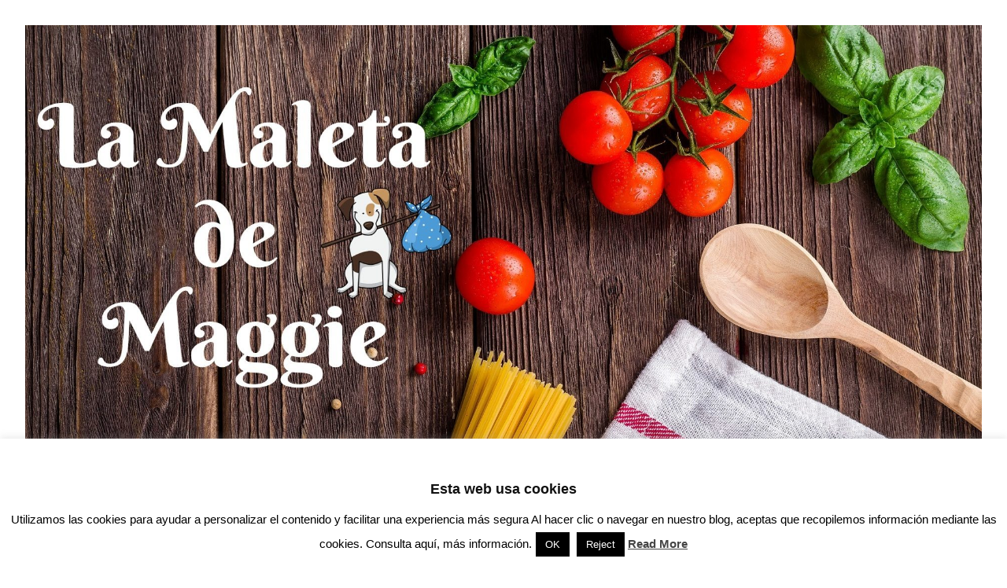

--- FILE ---
content_type: text/html; charset=UTF-8
request_url: https://www.lamaletademaggie.com/guisos/arroz-con-salchichas-y-verduras/
body_size: 18379
content:
<!DOCTYPE html>
<html lang="es">
<head>
	<meta charset="UTF-8">
	<meta name="viewport" content="width=device-width, initial-scale=1">
	<link rel="profile" href="http://gmpg.org/xfn/11">
	<style>
#wpadminbar #wp-admin-bar-wccp_free_top_button .ab-icon:before {
	content: "\f160";
	color: #02CA02;
	top: 3px;
}
#wpadminbar #wp-admin-bar-wccp_free_top_button .ab-icon {
	transform: rotate(45deg);
}
</style>
<meta name='robots' content='index, follow, max-image-preview:large, max-snippet:-1, max-video-preview:-1' />

	<!-- This site is optimized with the Yoast SEO plugin v23.4 - https://yoast.com/wordpress/plugins/seo/ -->
	<title>Arroz con salchichas y verduras 🤤 Recetas de guisos fáciles</title>
	<meta name="description" content="Recetas de guisos fáciles | Guisos saludables y fáciles | Guiso de arroz con salchichas y verduras | cocina La Maleta de Maggie" />
	<link rel="canonical" href="https://www.lamaletademaggie.com/guisos/arroz-con-salchichas-y-verduras/" />
	<meta property="og:locale" content="es_ES" />
	<meta property="og:type" content="article" />
	<meta property="og:title" content="Arroz con salchichas y verduras 🤤 Recetas de guisos fáciles" />
	<meta property="og:description" content="Recetas de guisos fáciles | Guisos saludables y fáciles | Guiso de arroz con salchichas y verduras | cocina La Maleta de Maggie" />
	<meta property="og:url" content="https://www.lamaletademaggie.com/guisos/arroz-con-salchichas-y-verduras/" />
	<meta property="og:site_name" content="La Maleta de Maggie" />
	<meta property="article:published_time" content="2020-11-20T20:03:21+00:00" />
	<meta property="article:modified_time" content="2020-11-22T20:11:12+00:00" />
	<meta property="og:image" content="https://www.lamaletademaggie.com/wp-content/uploads/2020/11/Guiso-con-salchichas-frescas.jpg" />
	<meta property="og:image:width" content="1599" />
	<meta property="og:image:height" content="899" />
	<meta property="og:image:type" content="image/jpeg" />
	<meta name="author" content="Maggie" />
	<meta name="twitter:card" content="summary_large_image" />
	<meta name="twitter:creator" content="@lamaletademaggi" />
	<meta name="twitter:site" content="@lamaletademaggi" />
	<meta name="twitter:label1" content="Escrito por" />
	<meta name="twitter:data1" content="Maggie" />
	<meta name="twitter:label2" content="Tiempo de lectura" />
	<meta name="twitter:data2" content="2 minutos" />
	<script type="application/ld+json" class="yoast-schema-graph">{"@context":"https://schema.org","@graph":[{"@type":"Article","@id":"https://www.lamaletademaggie.com/guisos/arroz-con-salchichas-y-verduras/#article","isPartOf":{"@id":"https://www.lamaletademaggie.com/guisos/arroz-con-salchichas-y-verduras/"},"author":{"name":"Maggie","@id":"https://www.lamaletademaggie.com/#/schema/person/7be399e7747da45cac99b21b0721ee52"},"headline":"Arroz con salchichas y verduras","datePublished":"2020-11-20T20:03:21+00:00","dateModified":"2020-11-22T20:11:12+00:00","mainEntityOfPage":{"@id":"https://www.lamaletademaggie.com/guisos/arroz-con-salchichas-y-verduras/"},"wordCount":332,"publisher":{"@id":"https://www.lamaletademaggie.com/#/schema/person/7be399e7747da45cac99b21b0721ee52"},"image":{"@id":"https://www.lamaletademaggie.com/guisos/arroz-con-salchichas-y-verduras/#primaryimage"},"thumbnailUrl":"https://www.lamaletademaggie.com/wp-content/uploads/2020/11/Guiso-con-salchichas-frescas.jpg","keywords":["Arroz con salchichas y verduras"],"articleSection":["Guisos"],"inLanguage":"es"},{"@type":"WebPage","@id":"https://www.lamaletademaggie.com/guisos/arroz-con-salchichas-y-verduras/","url":"https://www.lamaletademaggie.com/guisos/arroz-con-salchichas-y-verduras/","name":"Arroz con salchichas y verduras 🤤 Recetas de guisos fáciles","isPartOf":{"@id":"https://www.lamaletademaggie.com/#website"},"primaryImageOfPage":{"@id":"https://www.lamaletademaggie.com/guisos/arroz-con-salchichas-y-verduras/#primaryimage"},"image":{"@id":"https://www.lamaletademaggie.com/guisos/arroz-con-salchichas-y-verduras/#primaryimage"},"thumbnailUrl":"https://www.lamaletademaggie.com/wp-content/uploads/2020/11/Guiso-con-salchichas-frescas.jpg","datePublished":"2020-11-20T20:03:21+00:00","dateModified":"2020-11-22T20:11:12+00:00","description":"Recetas de guisos fáciles | Guisos saludables y fáciles | Guiso de arroz con salchichas y verduras | cocina La Maleta de Maggie","breadcrumb":{"@id":"https://www.lamaletademaggie.com/guisos/arroz-con-salchichas-y-verduras/#breadcrumb"},"inLanguage":"es","potentialAction":[{"@type":"ReadAction","target":["https://www.lamaletademaggie.com/guisos/arroz-con-salchichas-y-verduras/"]}]},{"@type":"ImageObject","inLanguage":"es","@id":"https://www.lamaletademaggie.com/guisos/arroz-con-salchichas-y-verduras/#primaryimage","url":"https://www.lamaletademaggie.com/wp-content/uploads/2020/11/Guiso-con-salchichas-frescas.jpg","contentUrl":"https://www.lamaletademaggie.com/wp-content/uploads/2020/11/Guiso-con-salchichas-frescas.jpg","width":1599,"height":899,"caption":"Arroz con salchichas y verduras"},{"@type":"BreadcrumbList","@id":"https://www.lamaletademaggie.com/guisos/arroz-con-salchichas-y-verduras/#breadcrumb","itemListElement":[{"@type":"ListItem","position":1,"name":"Portada","item":"https://www.lamaletademaggie.com/"},{"@type":"ListItem","position":2,"name":"Arroz con salchichas y verduras"}]},{"@type":"WebSite","@id":"https://www.lamaletademaggie.com/#website","url":"https://www.lamaletademaggie.com/","name":"La Maleta de Maggie","description":"2022 ©La Maleta de Maggie | Recetas de cocina y estilo de vida saludable.","publisher":{"@id":"https://www.lamaletademaggie.com/#/schema/person/7be399e7747da45cac99b21b0721ee52"},"potentialAction":[{"@type":"SearchAction","target":{"@type":"EntryPoint","urlTemplate":"https://www.lamaletademaggie.com/?s={search_term_string}"},"query-input":{"@type":"PropertyValueSpecification","valueRequired":true,"valueName":"search_term_string"}}],"inLanguage":"es"},{"@type":["Person","Organization"],"@id":"https://www.lamaletademaggie.com/#/schema/person/7be399e7747da45cac99b21b0721ee52","name":"Maggie","image":{"@type":"ImageObject","inLanguage":"es","@id":"https://www.lamaletademaggie.com/#/schema/person/image/","url":"https://www.lamaletademaggie.com/wp-content/uploads/2017/09/cropped-pet_passport-1.png","contentUrl":"https://www.lamaletademaggie.com/wp-content/uploads/2017/09/cropped-pet_passport-1.png","width":512,"height":512,"caption":"Maggie"},"logo":{"@id":"https://www.lamaletademaggie.com/#/schema/person/image/"},"description":"¡Hola a todos! ¡Bienvenidos a mi blog! Soy Rosa, diplomada en ciencias de la salud. Me encanta viajar, conocer lugares nuevos y fotografiarlos, para buscar los rincones más espectaculares. Aficionada al deporte y al estilo de vida saludable. No te pierdas ninguno de mis posts, disfrutemos juntos de los mejores consejos de estilo de vida saludable y conozcamos lugares impresionantes.","sameAs":["https://www.lamaletademaggie.com","https://x.com/lamaletademaggi"]}]}</script>
	<!-- / Yoast SEO plugin. -->


<link rel='dns-prefetch' href='//ws.sharethis.com' />
<link rel="alternate" type="application/rss+xml" title="La Maleta de Maggie &raquo; Feed" href="https://www.lamaletademaggie.com/feed/" />
<link rel="alternate" type="application/rss+xml" title="La Maleta de Maggie &raquo; Feed de los comentarios" href="https://www.lamaletademaggie.com/comments/feed/" />
<link rel='stylesheet' id='wp-block-library-css' href='https://www.lamaletademaggie.com/wp-includes/css/dist/block-library/style.min.css?ver=6.4.7' type='text/css' media='all' />
<style id='classic-theme-styles-inline-css' type='text/css'>
/*! This file is auto-generated */
.wp-block-button__link{color:#fff;background-color:#32373c;border-radius:9999px;box-shadow:none;text-decoration:none;padding:calc(.667em + 2px) calc(1.333em + 2px);font-size:1.125em}.wp-block-file__button{background:#32373c;color:#fff;text-decoration:none}
</style>
<style id='global-styles-inline-css' type='text/css'>
body{--wp--preset--color--black: #000000;--wp--preset--color--cyan-bluish-gray: #abb8c3;--wp--preset--color--white: #ffffff;--wp--preset--color--pale-pink: #f78da7;--wp--preset--color--vivid-red: #cf2e2e;--wp--preset--color--luminous-vivid-orange: #ff6900;--wp--preset--color--luminous-vivid-amber: #fcb900;--wp--preset--color--light-green-cyan: #7bdcb5;--wp--preset--color--vivid-green-cyan: #00d084;--wp--preset--color--pale-cyan-blue: #8ed1fc;--wp--preset--color--vivid-cyan-blue: #0693e3;--wp--preset--color--vivid-purple: #9b51e0;--wp--preset--gradient--vivid-cyan-blue-to-vivid-purple: linear-gradient(135deg,rgba(6,147,227,1) 0%,rgb(155,81,224) 100%);--wp--preset--gradient--light-green-cyan-to-vivid-green-cyan: linear-gradient(135deg,rgb(122,220,180) 0%,rgb(0,208,130) 100%);--wp--preset--gradient--luminous-vivid-amber-to-luminous-vivid-orange: linear-gradient(135deg,rgba(252,185,0,1) 0%,rgba(255,105,0,1) 100%);--wp--preset--gradient--luminous-vivid-orange-to-vivid-red: linear-gradient(135deg,rgba(255,105,0,1) 0%,rgb(207,46,46) 100%);--wp--preset--gradient--very-light-gray-to-cyan-bluish-gray: linear-gradient(135deg,rgb(238,238,238) 0%,rgb(169,184,195) 100%);--wp--preset--gradient--cool-to-warm-spectrum: linear-gradient(135deg,rgb(74,234,220) 0%,rgb(151,120,209) 20%,rgb(207,42,186) 40%,rgb(238,44,130) 60%,rgb(251,105,98) 80%,rgb(254,248,76) 100%);--wp--preset--gradient--blush-light-purple: linear-gradient(135deg,rgb(255,206,236) 0%,rgb(152,150,240) 100%);--wp--preset--gradient--blush-bordeaux: linear-gradient(135deg,rgb(254,205,165) 0%,rgb(254,45,45) 50%,rgb(107,0,62) 100%);--wp--preset--gradient--luminous-dusk: linear-gradient(135deg,rgb(255,203,112) 0%,rgb(199,81,192) 50%,rgb(65,88,208) 100%);--wp--preset--gradient--pale-ocean: linear-gradient(135deg,rgb(255,245,203) 0%,rgb(182,227,212) 50%,rgb(51,167,181) 100%);--wp--preset--gradient--electric-grass: linear-gradient(135deg,rgb(202,248,128) 0%,rgb(113,206,126) 100%);--wp--preset--gradient--midnight: linear-gradient(135deg,rgb(2,3,129) 0%,rgb(40,116,252) 100%);--wp--preset--font-size--small: 13px;--wp--preset--font-size--medium: 20px;--wp--preset--font-size--large: 36px;--wp--preset--font-size--x-large: 42px;--wp--preset--spacing--20: 0.44rem;--wp--preset--spacing--30: 0.67rem;--wp--preset--spacing--40: 1rem;--wp--preset--spacing--50: 1.5rem;--wp--preset--spacing--60: 2.25rem;--wp--preset--spacing--70: 3.38rem;--wp--preset--spacing--80: 5.06rem;--wp--preset--shadow--natural: 6px 6px 9px rgba(0, 0, 0, 0.2);--wp--preset--shadow--deep: 12px 12px 50px rgba(0, 0, 0, 0.4);--wp--preset--shadow--sharp: 6px 6px 0px rgba(0, 0, 0, 0.2);--wp--preset--shadow--outlined: 6px 6px 0px -3px rgba(255, 255, 255, 1), 6px 6px rgba(0, 0, 0, 1);--wp--preset--shadow--crisp: 6px 6px 0px rgba(0, 0, 0, 1);}:where(.is-layout-flex){gap: 0.5em;}:where(.is-layout-grid){gap: 0.5em;}body .is-layout-flow > .alignleft{float: left;margin-inline-start: 0;margin-inline-end: 2em;}body .is-layout-flow > .alignright{float: right;margin-inline-start: 2em;margin-inline-end: 0;}body .is-layout-flow > .aligncenter{margin-left: auto !important;margin-right: auto !important;}body .is-layout-constrained > .alignleft{float: left;margin-inline-start: 0;margin-inline-end: 2em;}body .is-layout-constrained > .alignright{float: right;margin-inline-start: 2em;margin-inline-end: 0;}body .is-layout-constrained > .aligncenter{margin-left: auto !important;margin-right: auto !important;}body .is-layout-constrained > :where(:not(.alignleft):not(.alignright):not(.alignfull)){max-width: var(--wp--style--global--content-size);margin-left: auto !important;margin-right: auto !important;}body .is-layout-constrained > .alignwide{max-width: var(--wp--style--global--wide-size);}body .is-layout-flex{display: flex;}body .is-layout-flex{flex-wrap: wrap;align-items: center;}body .is-layout-flex > *{margin: 0;}body .is-layout-grid{display: grid;}body .is-layout-grid > *{margin: 0;}:where(.wp-block-columns.is-layout-flex){gap: 2em;}:where(.wp-block-columns.is-layout-grid){gap: 2em;}:where(.wp-block-post-template.is-layout-flex){gap: 1.25em;}:where(.wp-block-post-template.is-layout-grid){gap: 1.25em;}.has-black-color{color: var(--wp--preset--color--black) !important;}.has-cyan-bluish-gray-color{color: var(--wp--preset--color--cyan-bluish-gray) !important;}.has-white-color{color: var(--wp--preset--color--white) !important;}.has-pale-pink-color{color: var(--wp--preset--color--pale-pink) !important;}.has-vivid-red-color{color: var(--wp--preset--color--vivid-red) !important;}.has-luminous-vivid-orange-color{color: var(--wp--preset--color--luminous-vivid-orange) !important;}.has-luminous-vivid-amber-color{color: var(--wp--preset--color--luminous-vivid-amber) !important;}.has-light-green-cyan-color{color: var(--wp--preset--color--light-green-cyan) !important;}.has-vivid-green-cyan-color{color: var(--wp--preset--color--vivid-green-cyan) !important;}.has-pale-cyan-blue-color{color: var(--wp--preset--color--pale-cyan-blue) !important;}.has-vivid-cyan-blue-color{color: var(--wp--preset--color--vivid-cyan-blue) !important;}.has-vivid-purple-color{color: var(--wp--preset--color--vivid-purple) !important;}.has-black-background-color{background-color: var(--wp--preset--color--black) !important;}.has-cyan-bluish-gray-background-color{background-color: var(--wp--preset--color--cyan-bluish-gray) !important;}.has-white-background-color{background-color: var(--wp--preset--color--white) !important;}.has-pale-pink-background-color{background-color: var(--wp--preset--color--pale-pink) !important;}.has-vivid-red-background-color{background-color: var(--wp--preset--color--vivid-red) !important;}.has-luminous-vivid-orange-background-color{background-color: var(--wp--preset--color--luminous-vivid-orange) !important;}.has-luminous-vivid-amber-background-color{background-color: var(--wp--preset--color--luminous-vivid-amber) !important;}.has-light-green-cyan-background-color{background-color: var(--wp--preset--color--light-green-cyan) !important;}.has-vivid-green-cyan-background-color{background-color: var(--wp--preset--color--vivid-green-cyan) !important;}.has-pale-cyan-blue-background-color{background-color: var(--wp--preset--color--pale-cyan-blue) !important;}.has-vivid-cyan-blue-background-color{background-color: var(--wp--preset--color--vivid-cyan-blue) !important;}.has-vivid-purple-background-color{background-color: var(--wp--preset--color--vivid-purple) !important;}.has-black-border-color{border-color: var(--wp--preset--color--black) !important;}.has-cyan-bluish-gray-border-color{border-color: var(--wp--preset--color--cyan-bluish-gray) !important;}.has-white-border-color{border-color: var(--wp--preset--color--white) !important;}.has-pale-pink-border-color{border-color: var(--wp--preset--color--pale-pink) !important;}.has-vivid-red-border-color{border-color: var(--wp--preset--color--vivid-red) !important;}.has-luminous-vivid-orange-border-color{border-color: var(--wp--preset--color--luminous-vivid-orange) !important;}.has-luminous-vivid-amber-border-color{border-color: var(--wp--preset--color--luminous-vivid-amber) !important;}.has-light-green-cyan-border-color{border-color: var(--wp--preset--color--light-green-cyan) !important;}.has-vivid-green-cyan-border-color{border-color: var(--wp--preset--color--vivid-green-cyan) !important;}.has-pale-cyan-blue-border-color{border-color: var(--wp--preset--color--pale-cyan-blue) !important;}.has-vivid-cyan-blue-border-color{border-color: var(--wp--preset--color--vivid-cyan-blue) !important;}.has-vivid-purple-border-color{border-color: var(--wp--preset--color--vivid-purple) !important;}.has-vivid-cyan-blue-to-vivid-purple-gradient-background{background: var(--wp--preset--gradient--vivid-cyan-blue-to-vivid-purple) !important;}.has-light-green-cyan-to-vivid-green-cyan-gradient-background{background: var(--wp--preset--gradient--light-green-cyan-to-vivid-green-cyan) !important;}.has-luminous-vivid-amber-to-luminous-vivid-orange-gradient-background{background: var(--wp--preset--gradient--luminous-vivid-amber-to-luminous-vivid-orange) !important;}.has-luminous-vivid-orange-to-vivid-red-gradient-background{background: var(--wp--preset--gradient--luminous-vivid-orange-to-vivid-red) !important;}.has-very-light-gray-to-cyan-bluish-gray-gradient-background{background: var(--wp--preset--gradient--very-light-gray-to-cyan-bluish-gray) !important;}.has-cool-to-warm-spectrum-gradient-background{background: var(--wp--preset--gradient--cool-to-warm-spectrum) !important;}.has-blush-light-purple-gradient-background{background: var(--wp--preset--gradient--blush-light-purple) !important;}.has-blush-bordeaux-gradient-background{background: var(--wp--preset--gradient--blush-bordeaux) !important;}.has-luminous-dusk-gradient-background{background: var(--wp--preset--gradient--luminous-dusk) !important;}.has-pale-ocean-gradient-background{background: var(--wp--preset--gradient--pale-ocean) !important;}.has-electric-grass-gradient-background{background: var(--wp--preset--gradient--electric-grass) !important;}.has-midnight-gradient-background{background: var(--wp--preset--gradient--midnight) !important;}.has-small-font-size{font-size: var(--wp--preset--font-size--small) !important;}.has-medium-font-size{font-size: var(--wp--preset--font-size--medium) !important;}.has-large-font-size{font-size: var(--wp--preset--font-size--large) !important;}.has-x-large-font-size{font-size: var(--wp--preset--font-size--x-large) !important;}
.wp-block-navigation a:where(:not(.wp-element-button)){color: inherit;}
:where(.wp-block-post-template.is-layout-flex){gap: 1.25em;}:where(.wp-block-post-template.is-layout-grid){gap: 1.25em;}
:where(.wp-block-columns.is-layout-flex){gap: 2em;}:where(.wp-block-columns.is-layout-grid){gap: 2em;}
.wp-block-pullquote{font-size: 1.5em;line-height: 1.6;}
</style>
<link rel='stylesheet' id='cookie-law-info-css' href='https://www.lamaletademaggie.com/wp-content/plugins/cookie-law-info/legacy/public/css/cookie-law-info-public.css?ver=3.3.8' type='text/css' media='all' />
<link rel='stylesheet' id='cookie-law-info-gdpr-css' href='https://www.lamaletademaggie.com/wp-content/plugins/cookie-law-info/legacy/public/css/cookie-law-info-gdpr.css?ver=3.3.8' type='text/css' media='all' />
<link rel='stylesheet' id='toc-screen-css' href='https://www.lamaletademaggie.com/wp-content/plugins/table-of-contents-plus/screen.min.css?ver=2411.1' type='text/css' media='all' />
<link rel='stylesheet' id='wp-show-posts-css' href='https://www.lamaletademaggie.com/wp-content/plugins/wp-show-posts/css/wp-show-posts-min.css?ver=1.1.6' type='text/css' media='all' />
<link rel='stylesheet' id='orbital-style-css' href='https://www.lamaletademaggie.com/wp-content/themes/orbital/assets/css/main.css?ver=6.4.7' type='text/css' media='all' />
<style id='orbital-style-inline-css' type='text/css'>

                .primary-menu li.menu-item-has-children:focus > ul, .primary-menu li.menu-item-has-children.focus > ul {
                    right: 0;
                    opacity: 1;
                    transform: translateY(0);
                    transition: opacity 0.15s linear, transform 0.15s linear;
                }
               
            
</style>
<link rel='stylesheet' id='rating_style-css' href='https://www.lamaletademaggie.com/wp-content/plugins/all-in-one-schemaorg-rich-snippets/css/jquery.rating.css?ver=1.0' type='text/css' media='all' />
<link rel='stylesheet' id='bsf_style-css' href='https://www.lamaletademaggie.com/wp-content/plugins/all-in-one-schemaorg-rich-snippets/css/style.css?ver=1.0' type='text/css' media='all' />
<link rel='stylesheet' id='wpgdprc-front-css-css' href='https://www.lamaletademaggie.com/wp-content/plugins/wp-gdpr-compliance/Assets/css/front.css?ver=1706520940' type='text/css' media='all' />
<style id='wpgdprc-front-css-inline-css' type='text/css'>
:root{--wp-gdpr--bar--background-color: #000000;--wp-gdpr--bar--color: #ffffff;--wp-gdpr--button--background-color: #000000;--wp-gdpr--button--background-color--darken: #000000;--wp-gdpr--button--color: #ffffff;}
</style>
<script type="text/javascript" src="https://www.lamaletademaggie.com/wp-includes/js/tinymce/tinymce.min.js?ver=49110-20201110" id="wp-tinymce-root-js"></script>
<script type="text/javascript" src="https://www.lamaletademaggie.com/wp-includes/js/tinymce/plugins/compat3x/plugin.min.js?ver=49110-20201110" id="wp-tinymce-js"></script>
<script type="text/javascript" src="https://www.lamaletademaggie.com/wp-includes/js/jquery/jquery.min.js?ver=3.7.1" id="jquery-core-js"></script>
<script type="text/javascript" src="https://www.lamaletademaggie.com/wp-includes/js/jquery/jquery-migrate.min.js?ver=3.4.1" id="jquery-migrate-js"></script>
<script type="text/javascript" id="cookie-law-info-js-extra">
/* <![CDATA[ */
var Cli_Data = {"nn_cookie_ids":[],"cookielist":[],"non_necessary_cookies":[],"ccpaEnabled":"","ccpaRegionBased":"","ccpaBarEnabled":"","strictlyEnabled":["necessary","obligatoire"],"ccpaType":"gdpr","js_blocking":"","custom_integration":"","triggerDomRefresh":"","secure_cookies":""};
var cli_cookiebar_settings = {"animate_speed_hide":"500","animate_speed_show":"500","background":"#fff","border":"#444","border_on":"","button_1_button_colour":"#000","button_1_button_hover":"#000000","button_1_link_colour":"#fff","button_1_as_button":"1","button_1_new_win":"","button_2_button_colour":"#333","button_2_button_hover":"#292929","button_2_link_colour":"#444","button_2_as_button":"","button_2_hidebar":"1","button_3_button_colour":"#000","button_3_button_hover":"#000000","button_3_link_colour":"#fff","button_3_as_button":"1","button_3_new_win":"1","button_4_button_colour":"#000","button_4_button_hover":"#000000","button_4_link_colour":"#fff","button_4_as_button":"1","button_7_button_colour":"#61a229","button_7_button_hover":"#4e8221","button_7_link_colour":"#fff","button_7_as_button":"1","button_7_new_win":"","font_family":"inherit","header_fix":"","notify_animate_hide":"1","notify_animate_show":"","notify_div_id":"#cookie-law-info-bar","notify_position_horizontal":"right","notify_position_vertical":"bottom","scroll_close":"","scroll_close_reload":"","accept_close_reload":"","reject_close_reload":"","showagain_tab":"1","showagain_background":"#fff","showagain_border":"#000","showagain_div_id":"#cookie-law-info-again","showagain_x_position":"100px","text":"#000","show_once_yn":"","show_once":"10000","logging_on":"","as_popup":"","popup_overlay":"1","bar_heading_text":"Esta web usa cookies","cookie_bar_as":"banner","popup_showagain_position":"bottom-right","widget_position":"left"};
var log_object = {"ajax_url":"https:\/\/www.lamaletademaggie.com\/wp-admin\/admin-ajax.php"};
/* ]]> */
</script>
<script type="text/javascript" src="https://www.lamaletademaggie.com/wp-content/plugins/cookie-law-info/legacy/public/js/cookie-law-info-public.js?ver=3.3.8" id="cookie-law-info-js"></script>
<script type="text/javascript" src="https://www.lamaletademaggie.com/wp-content/plugins/all-in-one-schemaorg-rich-snippets/js/jquery.rating.min.js" id="jquery_rating-js"></script>
<script id='st_insights_js' type="text/javascript" src="https://ws.sharethis.com/button/st_insights.js?publisher=eba0f3ba-f9ab-408c-bc68-c28af5afe749&amp;product=feather&amp;ver=1763405653" id="feather-sharethis-js"></script>
<script type="text/javascript" id="wpgdprc-front-js-js-extra">
/* <![CDATA[ */
var wpgdprcFront = {"ajaxUrl":"https:\/\/www.lamaletademaggie.com\/wp-admin\/admin-ajax.php","ajaxNonce":"980ad098f2","ajaxArg":"security","pluginPrefix":"wpgdprc","blogId":"1","isMultiSite":"","locale":"es_ES","showSignUpModal":"","showFormModal":"","cookieName":"wpgdprc-consent","consentVersion":"","path":"\/","prefix":"wpgdprc"};
/* ]]> */
</script>
<script type="text/javascript" src="https://www.lamaletademaggie.com/wp-content/plugins/wp-gdpr-compliance/Assets/js/front.min.js?ver=1706520940" id="wpgdprc-front-js-js"></script>
<link rel="EditURI" type="application/rsd+xml" title="RSD" href="https://www.lamaletademaggie.com/xmlrpc.php?rsd" />
<link rel='shortlink' href='https://www.lamaletademaggie.com/?p=9940' />
<script type="text/javascript">var ajaxurl = "https://www.lamaletademaggie.com/wp-admin/admin-ajax.php";</script><script id="wpcp_disable_selection" type="text/javascript">
var image_save_msg='You are not allowed to save images!';
	var no_menu_msg='Context Menu disabled!';
	var smessage = "";

function disableEnterKey(e)
{
	var elemtype = e.target.tagName;
	
	elemtype = elemtype.toUpperCase();
	
	if (elemtype == "TEXT" || elemtype == "TEXTAREA" || elemtype == "INPUT" || elemtype == "PASSWORD" || elemtype == "SELECT" || elemtype == "OPTION" || elemtype == "EMBED")
	{
		elemtype = 'TEXT';
	}
	
	if (e.ctrlKey){
     var key;
     if(window.event)
          key = window.event.keyCode;     //IE
     else
          key = e.which;     //firefox (97)
    //if (key != 17) alert(key);
     if (elemtype!= 'TEXT' && (key == 97 || key == 65 || key == 67 || key == 99 || key == 88 || key == 120 || key == 26 || key == 85  || key == 86 || key == 83 || key == 43 || key == 73))
     {
		if(wccp_free_iscontenteditable(e)) return true;
		show_wpcp_message('You are not allowed to copy content or view source');
		return false;
     }else
     	return true;
     }
}


/*For contenteditable tags*/
function wccp_free_iscontenteditable(e)
{
	var e = e || window.event; // also there is no e.target property in IE. instead IE uses window.event.srcElement
  	
	var target = e.target || e.srcElement;

	var elemtype = e.target.nodeName;
	
	elemtype = elemtype.toUpperCase();
	
	var iscontenteditable = "false";
		
	if(typeof target.getAttribute!="undefined" ) iscontenteditable = target.getAttribute("contenteditable"); // Return true or false as string
	
	var iscontenteditable2 = false;
	
	if(typeof target.isContentEditable!="undefined" ) iscontenteditable2 = target.isContentEditable; // Return true or false as boolean

	if(target.parentElement.isContentEditable) iscontenteditable2 = true;
	
	if (iscontenteditable == "true" || iscontenteditable2 == true)
	{
		if(typeof target.style!="undefined" ) target.style.cursor = "text";
		
		return true;
	}
}

////////////////////////////////////
function disable_copy(e)
{	
	var e = e || window.event; // also there is no e.target property in IE. instead IE uses window.event.srcElement
	
	var elemtype = e.target.tagName;
	
	elemtype = elemtype.toUpperCase();
	
	if (elemtype == "TEXT" || elemtype == "TEXTAREA" || elemtype == "INPUT" || elemtype == "PASSWORD" || elemtype == "SELECT" || elemtype == "OPTION" || elemtype == "EMBED")
	{
		elemtype = 'TEXT';
	}
	
	if(wccp_free_iscontenteditable(e)) return true;
	
	var isSafari = /Safari/.test(navigator.userAgent) && /Apple Computer/.test(navigator.vendor);
	
	var checker_IMG = '';
	if (elemtype == "IMG" && checker_IMG == 'checked' && e.detail >= 2) {show_wpcp_message(alertMsg_IMG);return false;}
	if (elemtype != "TEXT")
	{
		if (smessage !== "" && e.detail == 2)
			show_wpcp_message(smessage);
		
		if (isSafari)
			return true;
		else
			return false;
	}	
}

//////////////////////////////////////////
function disable_copy_ie()
{
	var e = e || window.event;
	var elemtype = window.event.srcElement.nodeName;
	elemtype = elemtype.toUpperCase();
	if(wccp_free_iscontenteditable(e)) return true;
	if (elemtype == "IMG") {show_wpcp_message(alertMsg_IMG);return false;}
	if (elemtype != "TEXT" && elemtype != "TEXTAREA" && elemtype != "INPUT" && elemtype != "PASSWORD" && elemtype != "SELECT" && elemtype != "OPTION" && elemtype != "EMBED")
	{
		return false;
	}
}	
function reEnable()
{
	return true;
}
document.onkeydown = disableEnterKey;
document.onselectstart = disable_copy_ie;
if(navigator.userAgent.indexOf('MSIE')==-1)
{
	document.onmousedown = disable_copy;
	document.onclick = reEnable;
}
function disableSelection(target)
{
    //For IE This code will work
    if (typeof target.onselectstart!="undefined")
    target.onselectstart = disable_copy_ie;
    
    //For Firefox This code will work
    else if (typeof target.style.MozUserSelect!="undefined")
    {target.style.MozUserSelect="none";}
    
    //All other  (ie: Opera) This code will work
    else
    target.onmousedown=function(){return false}
    target.style.cursor = "default";
}
//Calling the JS function directly just after body load
window.onload = function(){disableSelection(document.body);};

//////////////////special for safari Start////////////////
var onlongtouch;
var timer;
var touchduration = 1000; //length of time we want the user to touch before we do something

var elemtype = "";
function touchstart(e) {
	var e = e || window.event;
  // also there is no e.target property in IE.
  // instead IE uses window.event.srcElement
  	var target = e.target || e.srcElement;
	
	elemtype = window.event.srcElement.nodeName;
	
	elemtype = elemtype.toUpperCase();
	
	if(!wccp_pro_is_passive()) e.preventDefault();
	if (!timer) {
		timer = setTimeout(onlongtouch, touchduration);
	}
}

function touchend() {
    //stops short touches from firing the event
    if (timer) {
        clearTimeout(timer);
        timer = null;
    }
	onlongtouch();
}

onlongtouch = function(e) { //this will clear the current selection if anything selected
	
	if (elemtype != "TEXT" && elemtype != "TEXTAREA" && elemtype != "INPUT" && elemtype != "PASSWORD" && elemtype != "SELECT" && elemtype != "EMBED" && elemtype != "OPTION")	
	{
		if (window.getSelection) {
			if (window.getSelection().empty) {  // Chrome
			window.getSelection().empty();
			} else if (window.getSelection().removeAllRanges) {  // Firefox
			window.getSelection().removeAllRanges();
			}
		} else if (document.selection) {  // IE?
			document.selection.empty();
		}
		return false;
	}
};

document.addEventListener("DOMContentLoaded", function(event) { 
    window.addEventListener("touchstart", touchstart, false);
    window.addEventListener("touchend", touchend, false);
});

function wccp_pro_is_passive() {

  var cold = false,
  hike = function() {};

  try {
	  const object1 = {};
  var aid = Object.defineProperty(object1, 'passive', {
  get() {cold = true}
  });
  window.addEventListener('test', hike, aid);
  window.removeEventListener('test', hike, aid);
  } catch (e) {}

  return cold;
}
/*special for safari End*/
</script>
<script id="wpcp_disable_Right_Click" type="text/javascript">
document.ondragstart = function() { return false;}
	function nocontext(e) {
	   return false;
	}
	document.oncontextmenu = nocontext;
</script>
    <style>
        @media(min-width: 48rem){

            .container {
                width: 71.5rem;
            }

            .entry-content {
                max-width: 71%;
                flex-basis: 71%;
            }

            .entry-aside {
                max-width: 29%;
                flex-basis: 29%;
                order: 0;
                -ms-flex-order: 0;

            }

        }


                a {
                color: #2196f3;
            }

        

                .site-header {
                background-color: #dd9933;
            }

        
                .site-header a {
                color: ;
            }

            @media(min-width: 1040px){
                .site-navbar .menu-item-has-children:after {
                    border-color: ;
                }
            }
    

    </style>

            <style>
        </style>
    <!-- Global site tag (gtag.js) - Google Analytics -->
<script async src="https://www.googletagmanager.com/gtag/js?id=UA-108169277-1"></script>
<script>
  window.dataLayer = window.dataLayer || [];
  function gtag(){dataLayer.push(arguments);}
  gtag('js', new Date());

  gtag('config', 'UA-108169277-1');
</script>

<style type="text/css"></style>
<link rel="amphtml" href="https://www.lamaletademaggie.com/guisos/arroz-con-salchichas-y-verduras/amp/"><style>
.synved-social-resolution-single {
display: inline-block;
}
.synved-social-resolution-normal {
display: inline-block;
}
.synved-social-resolution-hidef {
display: none;
}

@media only screen and (min--moz-device-pixel-ratio: 2),
only screen and (-o-min-device-pixel-ratio: 2/1),
only screen and (-webkit-min-device-pixel-ratio: 2),
only screen and (min-device-pixel-ratio: 2),
only screen and (min-resolution: 2dppx),
only screen and (min-resolution: 192dpi) {
	.synved-social-resolution-normal {
	display: none;
	}
	.synved-social-resolution-hidef {
	display: inline-block;
	}
}
</style></head>
	
<body class="post-template-default single single-post postid-9940 single-format-standard wp-custom-logo unselectable layout-menu-orbital">
	<a class="screen-reader-text" href="#content">Saltar al contenido</a>

				
	<div class="header-image">
		<a href="https://www.lamaletademaggie.com/" rel="home">
			<img src="https://www.lamaletademaggie.com/wp-content/uploads/2018/11/cropped-food-1932466_1920-2-3.jpg" width="1920" height="841" alt="La Maleta de Maggie">
		</a>
	</div>


		

<header class="site-header with-header center-navbar">
	<div class="container header-inner">
						<button class="toggle nav-toggle mobile-nav-toggle  orbitalMenu-fixed" data-toggle-target=".menu-modal"  data-toggle-body-class="showing-menu-modal" aria-expanded="false" data-set-focus=".close-nav-toggle">
				<span class="toggle-inner">
					<a class="site-nav-trigger">
						<span></span>
					</a>
					<span class="toggle-text">Menu</span>
				</span>
			</button><!-- .nav-toggle -->
			
			<div class="header-navigation-wrapper">

										<nav class="primary-menu-wrapper" aria-label="Horizontal" role="navigation">

							<ul class="primary-menu reset-list-style">

							<li id="menu-item-83" class="menu-item menu-item-type-custom menu-item-object-custom menu-item-home menu-item-83"><a href="https://www.lamaletademaggie.com">La Maleta de Maggie</a></li>
<li id="menu-item-2300" class="menu-item menu-item-type-post_type menu-item-object-page menu-item-2300"><a href="https://www.lamaletademaggie.com/deporte-y-salud/">Deporte y Salud</a></li>
<li id="menu-item-2148" class="menu-item menu-item-type-post_type menu-item-object-page menu-item-2148"><a href="https://www.lamaletademaggie.com/recetas-vegetarianas/">Recetas vegetarianas</a></li>
<li id="menu-item-2286" class="menu-item menu-item-type-post_type menu-item-object-page current_page_parent menu-item-has-children menu-item-2286"><a href="https://www.lamaletademaggie.com/recetas/">Recetas</a><span class="icon"></span>
<ul class="sub-menu">
	<li id="menu-item-2067" class="menu-item menu-item-type-taxonomy menu-item-object-category menu-item-2067"><a href="https://www.lamaletademaggie.com/category/nutricion/">Nutrición</a></li>
	<li id="menu-item-121" class="menu-item menu-item-type-taxonomy menu-item-object-category menu-item-121"><a href="https://www.lamaletademaggie.com/category/sopas/">Sopas y Cremas</a></li>
	<li id="menu-item-2027" class="menu-item menu-item-type-taxonomy menu-item-object-category menu-item-2027"><a href="https://www.lamaletademaggie.com/category/ensaladas-y-verduras/">Ensaladas y verduras</a></li>
	<li id="menu-item-1569" class="menu-item menu-item-type-taxonomy menu-item-object-category current-post-ancestor current-menu-parent current-post-parent menu-item-1569"><a href="https://www.lamaletademaggie.com/category/guisos/">Guisos y legumbres</a></li>
	<li id="menu-item-2028" class="menu-item menu-item-type-taxonomy menu-item-object-category menu-item-2028"><a href="https://www.lamaletademaggie.com/category/arroces-cereales/">Arroces y cereales</a></li>
	<li id="menu-item-1652" class="menu-item menu-item-type-taxonomy menu-item-object-category menu-item-1652"><a href="https://www.lamaletademaggie.com/category/pasta-pizzas/">Pasta y pizzas</a></li>
	<li id="menu-item-1568" class="menu-item menu-item-type-taxonomy menu-item-object-category menu-item-1568"><a href="https://www.lamaletademaggie.com/category/recetas-carne/">Carnes</a></li>
	<li id="menu-item-1572" class="menu-item menu-item-type-taxonomy menu-item-object-category menu-item-1572"><a href="https://www.lamaletademaggie.com/category/pescados/">Pescados y mariscos</a></li>
	<li id="menu-item-1570" class="menu-item menu-item-type-taxonomy menu-item-object-category menu-item-1570"><a href="https://www.lamaletademaggie.com/category/salsas/">Salsas</a></li>
	<li id="menu-item-1571" class="menu-item menu-item-type-taxonomy menu-item-object-category menu-item-1571"><a href="https://www.lamaletademaggie.com/category/postres/">Postres y dulces</a></li>
	<li id="menu-item-122" class="menu-item menu-item-type-taxonomy menu-item-object-category menu-item-122"><a href="https://www.lamaletademaggie.com/category/zumos-naturales/">Zumos y batidos</a></li>
</ul>
</li>
<li id="menu-item-11329" class="menu-item menu-item-type-post_type menu-item-object-page menu-item-has-children menu-item-11329"><a href="https://www.lamaletademaggie.com/tienda-online/">Tienda Online</a><span class="icon"></span>
<ul class="sub-menu">
	<li id="menu-item-13041" class="menu-item menu-item-type-post_type menu-item-object-page menu-item-13041"><a href="https://www.lamaletademaggie.com/barbacoas/">Barbacoas</a></li>
	<li id="menu-item-13437" class="menu-item menu-item-type-post_type menu-item-object-page menu-item-13437"><a href="https://www.lamaletademaggie.com/freidoras-de-aire/">Freidoras de aire</a></li>
	<li id="menu-item-13625" class="menu-item menu-item-type-post_type menu-item-object-page menu-item-13625"><a href="https://www.lamaletademaggie.com/cafeteras/">Tienda Online de Cafeteras</a></li>
	<li id="menu-item-13847" class="menu-item menu-item-type-post_type menu-item-object-page menu-item-13847"><a href="https://www.lamaletademaggie.com/robots-cocina/">Robots de cocina</a></li>
	<li id="menu-item-13850" class="menu-item menu-item-type-post_type menu-item-object-page menu-item-13850"><a href="https://www.lamaletademaggie.com/tienda-electronica/">Electrónica</a></li>
	<li id="menu-item-13909" class="menu-item menu-item-type-post_type menu-item-object-page menu-item-13909"><a href="https://www.lamaletademaggie.com/batidoras-amasadoras/">Batidoras amasadoras</a></li>
	<li id="menu-item-14266" class="menu-item menu-item-type-post_type menu-item-object-page menu-item-14266"><a href="https://www.lamaletademaggie.com/tienda-online-de-productos-veganos/">Productos veganos</a></li>
</ul>
</li>
<li class="menu-item search-item">    <a href="#" onclick="orbital_expand_navbar()" class="text-center"><svg class="svg-inline--fa fa-search fa-w-16 fa-sm" aria-hidden="true" focusable="false" data-prefix="fa" data-icon="search" role="img" xmlns="http://www.w3.org/2000/svg" viewBox="0 0 512 512" data-fa-i2svg=""><path fill="currentColor" d="M505 442.7L405.3 343c-4.5-4.5-10.6-7-17-7H372c27.6-35.3 44-79.7 44-128C416 93.1 322.9 0 208 0S0 93.1 0 208s93.1 208 208 208c48.3 0 92.7-16.4 128-44v16.3c0 6.4 2.5 12.5 7 17l99.7 99.7c9.4 9.4 24.6 9.4 33.9 0l28.3-28.3c9.4-9.4 9.4-24.6.1-34zM208 336c-70.7 0-128-57.2-128-128 0-70.7 57.2-128 128-128 70.7 0 128 57.2 128 128 0 70.7-57.2 128-128 128z"></path></svg></a>
    </li>
							</ul>
							
						</nav><!-- .primary-menu-wrapper -->
					
			</div><!-- .header-navigation-wrapper -->
		
	</div>
</header>

<div class="menu-modal cover-modal header-footer-group" data-modal-target-string=".menu-modal">

	<div class="menu-modal-inner modal-inner">

		<div class="menu-wrapper section-inner">

			<div class="menu-top">

				<button class="toggle close-nav-toggle fill-children-current-color" data-toggle-target=".menu-modal" data-toggle-body-class="showing-menu-modal" aria-expanded="false" data-set-focus=".menu-modal">
					<span class="toggle-text">Close Menu</span>
					X
				</button><!-- .nav-toggle -->

				
				<nav class="mobile-menu" aria-label="Mobile" role="navigation">

					<ul class="modal-menu reset-list-style">

					<li class="menu-item menu-item-type-custom menu-item-object-custom menu-item-home menu-item-83"><div class="ancestor-wrapper"><a href="https://www.lamaletademaggie.com">La Maleta de Maggie</a></div><!-- .ancestor-wrapper --></li>
<li class="menu-item menu-item-type-post_type menu-item-object-page menu-item-2300"><div class="ancestor-wrapper"><a href="https://www.lamaletademaggie.com/deporte-y-salud/">Deporte y Salud</a></div><!-- .ancestor-wrapper --></li>
<li class="menu-item menu-item-type-post_type menu-item-object-page menu-item-2148"><div class="ancestor-wrapper"><a href="https://www.lamaletademaggie.com/recetas-vegetarianas/">Recetas vegetarianas</a></div><!-- .ancestor-wrapper --></li>
<li class="menu-item menu-item-type-post_type menu-item-object-page current_page_parent menu-item-has-children menu-item-2286"><div class="ancestor-wrapper"><a href="https://www.lamaletademaggie.com/recetas/">Recetas</a><button class="toggle sub-menu-toggle fill-children-current-color" data-toggle-target=".menu-modal .menu-item-2286 > .sub-menu" data-toggle-type="slidetoggle" data-toggle-duration="250" aria-expanded="false"><span class="screen-reader-text">Show sub menu</span><svg class="svg-icon" aria-hidden="true" role="img" focusable="false" xmlns="http://www.w3.org/2000/svg" width="20" height="12" viewBox="0 0 20 12"><polygon fill="" fill-rule="evenodd" points="1319.899 365.778 1327.678 358 1329.799 360.121 1319.899 370.021 1310 360.121 1312.121 358" transform="translate(-1310 -358)"></polygon></svg></button></div><!-- .ancestor-wrapper -->
<ul class="sub-menu">
	<li class="menu-item menu-item-type-taxonomy menu-item-object-category menu-item-2067"><div class="ancestor-wrapper"><a href="https://www.lamaletademaggie.com/category/nutricion/">Nutrición</a></div><!-- .ancestor-wrapper --></li>
	<li class="menu-item menu-item-type-taxonomy menu-item-object-category menu-item-121"><div class="ancestor-wrapper"><a href="https://www.lamaletademaggie.com/category/sopas/">Sopas y Cremas</a></div><!-- .ancestor-wrapper --></li>
	<li class="menu-item menu-item-type-taxonomy menu-item-object-category menu-item-2027"><div class="ancestor-wrapper"><a href="https://www.lamaletademaggie.com/category/ensaladas-y-verduras/">Ensaladas y verduras</a></div><!-- .ancestor-wrapper --></li>
	<li class="menu-item menu-item-type-taxonomy menu-item-object-category current-post-ancestor current-menu-parent current-post-parent menu-item-1569"><div class="ancestor-wrapper"><a href="https://www.lamaletademaggie.com/category/guisos/">Guisos y legumbres</a></div><!-- .ancestor-wrapper --></li>
	<li class="menu-item menu-item-type-taxonomy menu-item-object-category menu-item-2028"><div class="ancestor-wrapper"><a href="https://www.lamaletademaggie.com/category/arroces-cereales/">Arroces y cereales</a></div><!-- .ancestor-wrapper --></li>
	<li class="menu-item menu-item-type-taxonomy menu-item-object-category menu-item-1652"><div class="ancestor-wrapper"><a href="https://www.lamaletademaggie.com/category/pasta-pizzas/">Pasta y pizzas</a></div><!-- .ancestor-wrapper --></li>
	<li class="menu-item menu-item-type-taxonomy menu-item-object-category menu-item-1568"><div class="ancestor-wrapper"><a href="https://www.lamaletademaggie.com/category/recetas-carne/">Carnes</a></div><!-- .ancestor-wrapper --></li>
	<li class="menu-item menu-item-type-taxonomy menu-item-object-category menu-item-1572"><div class="ancestor-wrapper"><a href="https://www.lamaletademaggie.com/category/pescados/">Pescados y mariscos</a></div><!-- .ancestor-wrapper --></li>
	<li class="menu-item menu-item-type-taxonomy menu-item-object-category menu-item-1570"><div class="ancestor-wrapper"><a href="https://www.lamaletademaggie.com/category/salsas/">Salsas</a></div><!-- .ancestor-wrapper --></li>
	<li class="menu-item menu-item-type-taxonomy menu-item-object-category menu-item-1571"><div class="ancestor-wrapper"><a href="https://www.lamaletademaggie.com/category/postres/">Postres y dulces</a></div><!-- .ancestor-wrapper --></li>
	<li class="menu-item menu-item-type-taxonomy menu-item-object-category menu-item-122"><div class="ancestor-wrapper"><a href="https://www.lamaletademaggie.com/category/zumos-naturales/">Zumos y batidos</a></div><!-- .ancestor-wrapper --></li>
</ul>
</li>
<li class="menu-item menu-item-type-post_type menu-item-object-page menu-item-has-children menu-item-11329"><div class="ancestor-wrapper"><a href="https://www.lamaletademaggie.com/tienda-online/">Tienda Online</a><button class="toggle sub-menu-toggle fill-children-current-color" data-toggle-target=".menu-modal .menu-item-11329 > .sub-menu" data-toggle-type="slidetoggle" data-toggle-duration="250" aria-expanded="false"><span class="screen-reader-text">Show sub menu</span><svg class="svg-icon" aria-hidden="true" role="img" focusable="false" xmlns="http://www.w3.org/2000/svg" width="20" height="12" viewBox="0 0 20 12"><polygon fill="" fill-rule="evenodd" points="1319.899 365.778 1327.678 358 1329.799 360.121 1319.899 370.021 1310 360.121 1312.121 358" transform="translate(-1310 -358)"></polygon></svg></button></div><!-- .ancestor-wrapper -->
<ul class="sub-menu">
	<li class="menu-item menu-item-type-post_type menu-item-object-page menu-item-13041"><div class="ancestor-wrapper"><a href="https://www.lamaletademaggie.com/barbacoas/">Barbacoas</a></div><!-- .ancestor-wrapper --></li>
	<li class="menu-item menu-item-type-post_type menu-item-object-page menu-item-13437"><div class="ancestor-wrapper"><a href="https://www.lamaletademaggie.com/freidoras-de-aire/">Freidoras de aire</a></div><!-- .ancestor-wrapper --></li>
	<li class="menu-item menu-item-type-post_type menu-item-object-page menu-item-13625"><div class="ancestor-wrapper"><a href="https://www.lamaletademaggie.com/cafeteras/">Tienda Online de Cafeteras</a></div><!-- .ancestor-wrapper --></li>
	<li class="menu-item menu-item-type-post_type menu-item-object-page menu-item-13847"><div class="ancestor-wrapper"><a href="https://www.lamaletademaggie.com/robots-cocina/">Robots de cocina</a></div><!-- .ancestor-wrapper --></li>
	<li class="menu-item menu-item-type-post_type menu-item-object-page menu-item-13850"><div class="ancestor-wrapper"><a href="https://www.lamaletademaggie.com/tienda-electronica/">Electrónica</a></div><!-- .ancestor-wrapper --></li>
	<li class="menu-item menu-item-type-post_type menu-item-object-page menu-item-13909"><div class="ancestor-wrapper"><a href="https://www.lamaletademaggie.com/batidoras-amasadoras/">Batidoras amasadoras</a></div><!-- .ancestor-wrapper --></li>
	<li class="menu-item menu-item-type-post_type menu-item-object-page menu-item-14266"><div class="ancestor-wrapper"><a href="https://www.lamaletademaggie.com/tienda-online-de-productos-veganos/">Productos veganos</a></div><!-- .ancestor-wrapper --></li>
</ul>
</li>
<li class="menu-item search-item">    <a href="#" onclick="orbital_expand_navbar()" class="text-center"><svg class="svg-inline--fa fa-search fa-w-16 fa-sm" aria-hidden="true" focusable="false" data-prefix="fa" data-icon="search" role="img" xmlns="http://www.w3.org/2000/svg" viewBox="0 0 512 512" data-fa-i2svg=""><path fill="currentColor" d="M505 442.7L405.3 343c-4.5-4.5-10.6-7-17-7H372c27.6-35.3 44-79.7 44-128C416 93.1 322.9 0 208 0S0 93.1 0 208s93.1 208 208 208c48.3 0 92.7-16.4 128-44v16.3c0 6.4 2.5 12.5 7 17l99.7 99.7c9.4 9.4 24.6 9.4 33.9 0l28.3-28.3c9.4-9.4 9.4-24.6.1-34zM208 336c-70.7 0-128-57.2-128-128 0-70.7 57.2-128 128-128 70.7 0 128 57.2 128 128 0 70.7-57.2 128-128 128z"></path></svg></a>
    </li>
					</ul>

				</nav>

			</div><!-- .menu-top -->

		</div><!-- .menu-wrapper -->

	</div><!-- .menu-modal-inner -->

</div><!-- .menu-modal -->

		<style>
	.navbar-form input:not([type="submit"]):not([type="radio"]):not([type="checkbox"]):not([type="file"]){
		border: none;
		border-radius: 0;
		padding: 0.5rem;
	}

	.navbar-form  .btn-search-form  {
		border-radius: 0;
		box-shadow: none;
		background-color: #0367bf;
	}

	.navbar-form {
		display: none;
		padding: 1rem;
		background: #0267bf;
		margin-top: 1rem;
	}

	.expand-searchform {
		display: flex;
		z-index: 1000000;
		padding-right: 1rem;
	}

	.expand-searchform .search-input{
		flex-grow: 1;
		margin-right: 0.5rem;
	}

</style>
<div class="container">
	<form id="search-navbar" role="search" method="get" class="search-form navbar-form" action="https://www.lamaletademaggie.com/">
		<div class="search-input">
			<input id="search-input" type="search" class="search-field" placeholder="Buscar:" value="" name="s" title="Buscar:" />
		</div>
		<div class="search-submit">
			<button type="submit" class="btn btn-primary btn-search-form"><svg class="svg-inline--fa fa-search fa-w-16 fa-sm" aria-hidden="true" focusable="false" data-prefix="fa" data-icon="search" role="img" xmlns="http://www.w3.org/2000/svg" viewBox="0 0 512 512" data-fa-i2svg=""><path fill="currentColor" d="M505 442.7L405.3 343c-4.5-4.5-10.6-7-17-7H372c27.6-35.3 44-79.7 44-128C416 93.1 322.9 0 208 0S0 93.1 0 208s93.1 208 208 208c48.3 0 92.7-16.4 128-44v16.3c0 6.4 2.5 12.5 7 17l99.7 99.7c9.4 9.4 24.6 9.4 33.9 0l28.3-28.3c9.4-9.4 9.4-24.6.1-34zM208 336c-70.7 0-128-57.2-128-128 0-70.7 57.2-128 128-128 70.7 0 128 57.2 128 128 0 70.7-57.2 128-128 128z"></path></svg></button>
		</div>
	</form>
</div><main id="content" class="site-main post-9940 post type-post status-publish format-standard has-post-thumbnail category-guisos tag-arroz-con-salchichas-y-verduras">

    
    <header class="default-header">
	<div class="container">
					
			
							<h1 class="title">Arroz con salchichas y verduras</h1>			
							<div class="meta">
									</div>
			
			
			

		
	</div>

	
</header>
    
    <div id="content-wrapper" class="container flex">
        <div class="entry-content">

            			<div class="post-thumbnail"><img width="1024" height="576" src="https://www.lamaletademaggie.com/wp-content/uploads/2020/11/Guiso-con-salchichas-frescas-1024x576.jpg" class="attachment-large size-large wp-post-image" alt="Arroz con salchichas y verduras" decoding="async" fetchpriority="high" srcset="https://www.lamaletademaggie.com/wp-content/uploads/2020/11/Guiso-con-salchichas-frescas-1024x576.jpg 1024w, https://www.lamaletademaggie.com/wp-content/uploads/2020/11/Guiso-con-salchichas-frescas-300x169.jpg 300w, https://www.lamaletademaggie.com/wp-content/uploads/2020/11/Guiso-con-salchichas-frescas-768x432.jpg 768w, https://www.lamaletademaggie.com/wp-content/uploads/2020/11/Guiso-con-salchichas-frescas-1536x864.jpg 1536w, https://www.lamaletademaggie.com/wp-content/uploads/2020/11/Guiso-con-salchichas-frescas.jpg 1599w" sizes="(max-width: 1024px) 100vw, 1024px" /></div>

			    <div class="banner desktop">
        <div class="center fluid">
            <script type="text/javascript">
	atOptions = {
		'key' : 'ab4c13b75fd6caf2cc5a69c3dc179f40',
		'format' : 'iframe',
		'height' : 90,
		'width' : 728,
		'params' : {}
	};
	document.write('<scr' + 'ipt type="text/javascript" src="//www.topcreativeformat.com/ab4c13b75fd6caf2cc5a69c3dc179f40/invoke.js"></scr' + 'ipt>');
</script>        </div>
    </div>
        <div class="banner mobile">
        <div class="center fluid">
            <script type="text/javascript">
	atOptions = {
		'key' : 'ab4c13b75fd6caf2cc5a69c3dc179f40',
		'format' : 'iframe',
		'height' : 90,
		'width' : 728,
		'params' : {}
	};
	document.write('<scr' + 'ipt type="text/javascript" src="//www.topcreativeformat.com/ab4c13b75fd6caf2cc5a69c3dc179f40/invoke.js"></scr' + 'ipt>');
</script>        </div>
    </div>
    
            
<p>En esta ocasión, os traigo una receta muy sencilla y que a mi me encanta, un <strong>guiso de arroz con salchichas y verduras</strong>. </p>



<p>Este es un guiso muy sencillo y delicioso, además a los niños les encanta y les resulta muy fácil de comer, ya que combinaremos el arroz, las salchichas y las verduras, permitiéndonos tener un plato muy completo y fantástico para comer en poco tiempo.  </p>



<p>Los guisos son recetas muy fáciles de preparar, ya que en cuestión de minutos, conseguiremos una receta muy completa, deliciosa y perfecta para cualquier ocasión. </p>



<p>Otros guisos que podrían gustarte: </p>



<p><strong><a rel="noreferrer noopener" aria-label="Guiso de patatas con sepia,  (se abre en una nueva pestaña)" href="https://www.lamaletademaggie.com/guisos/guiso-de-patatas-con-sepia/" target="_blank">Guiso de patatas con sepia</a>, </strong><a href="https://www.lamaletademaggie.com/guisos/guiso-de-habas-con-guisantes-y-mejillones-en-escabeche/" target="_blank" rel="noreferrer noopener" aria-label="Guiso de habas con guisantes y mejillones en escabeche.  (se abre en una nueva pestaña)"><strong>Guiso de habas con guisantes y mejillones en escabeche</strong></a><strong>. </strong></p>



<p style="font-size:21px"><strong>Ingredientes: (2 personas)</strong></p>



<ul><li> 90 gr de arroz</li><li> 5 salchichas frescas cortadas en 3 trozos cada una</li><li> 100 gr de guisantes (pueden ser congeladas)</li><li> 100 gr de habas (pueden ser congeladas)</li><li> ½ cebolla</li><li> 4 cucharadas de tomate triturado al natural</li><li> 1 guindilla</li><li> agua caliente</li><li> sal</li><li> Aceite de oliva</li></ul>



<h2 class="wp-block-heading"><span id="Preparacion_del_arroz_con_salchichas_frescas_y_verduras">Preparación del arroz con salchichas frescas y verduras</span></h2><div id="toc_container" class="no_bullets"><ul class="toc_list"><li><ul><li></li><li></li><li></li><li></li><li></li><li></li><li></li><li></li><li></li></ul></li></ul></div>




<p>Pondremos una cazuela al fuego con un chorrito de aceite y cuando esté caliente, añadiremos las salchichas. Dejaremos que se vayan dorando.<br>Añadiremos la cebolla, previamente, pelada y rallada y dejaremos que se vaya pochando.</p>



<p>Incorporaremos el tomate y una pizca de sal, dejaremos que se vaya haciendo el sofrito.</p>



<p>Agregaremos el arroz, los guisantes, las habas y removeremos para que se integren todos los ingredientes en el sofrito.</p>



<p>Añadiremos la guindilla, el agua caliente y una pizca de sal, dejaremos cocer a fuego lento, durante aproximadamente 20 minutos (hasta que el arroz y las verduras estén cocidas).</p>



<p>Incorporaremos más agua caliente, en el caso que sea necesario, probaremos su sabor y rectificaremos el punto de sal, en el caso que sea necesario.<br> Transcurrido este tiempo, ya tendremos nuestro arroz listo para servir.</p>



<figure class="wp-block-image size-large"><img decoding="async" width="1024" height="576" src="https://www.lamaletademaggie.com/wp-content/uploads/2020/11/Guiso-con-salchichas-frescas-1024x576.jpg" alt="" class="wp-image-9941" srcset="https://www.lamaletademaggie.com/wp-content/uploads/2020/11/Guiso-con-salchichas-frescas-1024x576.jpg 1024w, https://www.lamaletademaggie.com/wp-content/uploads/2020/11/Guiso-con-salchichas-frescas-300x169.jpg 300w, https://www.lamaletademaggie.com/wp-content/uploads/2020/11/Guiso-con-salchichas-frescas-768x432.jpg 768w, https://www.lamaletademaggie.com/wp-content/uploads/2020/11/Guiso-con-salchichas-frescas-1536x864.jpg 1536w, https://www.lamaletademaggie.com/wp-content/uploads/2020/11/Guiso-con-salchichas-frescas.jpg 1599w" sizes="(max-width: 1024px) 100vw, 1024px" /></figure>


<p>[amazon box=&#8221;B00RZNL7TS&#8221;]<br />
[amazon box=&#8221;B01N09DY8M&#8221;]<br />
[amazon box=&#8221;B01N3W06XC&#8221;]<br />
[amazon box=&#8221;B0776Z1SZF&#8221;]</p>


<div class="flex flex-fluid columns-3"><article class="entry-item"><header class="entry-header"><a href="https://www.lamaletademaggie.com/guisos/garbanzos-con-arroz-habas-y-alcachofas/" rel="bookmark " ><img decoding="async" width="390" height="200" src="https://www.lamaletademaggie.com/wp-content/uploads/2020/01/Garbanzos-con-arroz-habas-y-alcachofas-min-390x200.jpg" class="lazy wp-post-image" alt="Garbanzos con arroz, habas y alcachofas" /><h3 class="entry-title"><span id="Garbanzos_con_arroz_habas_y_alcachofas">Garbanzos con arroz, habas y alcachofas</span></h3></a></header><div class="entry-meta"></div></article><article class="entry-item"><header class="entry-header"><a href="https://www.lamaletademaggie.com/guisos/guiso-patatas-calamares/" rel="bookmark " ><img loading="lazy" decoding="async" width="390" height="200" src="https://www.lamaletademaggie.com/wp-content/uploads/2023/11/Guiso-de-patatas-con-calamares-390x200.jpg" class="lazy wp-post-image" alt="Guiso de patatas con calamares" /><h3 class="entry-title"><span id="Guiso_de_patatas_con_calamares">Guiso de patatas con calamares</span></h3></a></header><div class="entry-meta"></div></article><article class="entry-item"><header class="entry-header"><a href="https://www.lamaletademaggie.com/guisos/guiso-de-patatas-con-costillas/" rel="bookmark " ><img loading="lazy" decoding="async" width="390" height="200" src="https://www.lamaletademaggie.com/wp-content/uploads/2023/01/Guiso-con-costillas-y-patata-390x200.jpg" class="lazy wp-post-image" alt="Guiso de patatas con costilla" /><h3 class="entry-title"><span id="Guiso_de_patatas_con_costillas">Guiso de patatas con costillas </span></h3></a></header><div class="entry-meta"></div></article><article class="entry-item"><header class="entry-header"><a href="https://www.lamaletademaggie.com/guisos/guiso-de-garbanzos-con-arroz/" rel="bookmark " ><img loading="lazy" decoding="async" width="390" height="200" src="https://www.lamaletademaggie.com/wp-content/uploads/2022/12/Guiso-de-garbanzos-con-arroz-390x200.jpg" class="lazy wp-post-image" alt="Guiso de garbanzos con arroz" /><h3 class="entry-title"><span id="Guiso_de_garbanzos_con_arroz">Guiso de garbanzos con arroz </span></h3></a></header><div class="entry-meta"></div></article><article class="entry-item"><header class="entry-header"><a href="https://www.lamaletademaggie.com/guisos/guiso-de-patatas-con-costilla-al-chocolate/" rel="bookmark " ><img loading="lazy" decoding="async" width="390" height="200" src="https://www.lamaletademaggie.com/wp-content/uploads/2023/10/Guiso-de-patata-y-costillas-390x200.jpg" class="lazy wp-post-image" alt="guiso de patatas con costillas y chocolate" /><h3 class="entry-title"><span id="Guiso_de_patatas_con_costilla_al_chocolate">Guiso de patatas con costilla al chocolate</span></h3></a></header><div class="entry-meta"></div></article><article class="entry-item"><header class="entry-header"><a href="https://www.lamaletademaggie.com/guisos/arroz-caldoso-con-coliflor-guisantes-y-chistorra/" rel="bookmark " ><img loading="lazy" decoding="async" width="390" height="200" src="https://www.lamaletademaggie.com/wp-content/uploads/2022/02/arroz-caldoso-con-coliflor-guisantes-y-chistorra-390x200.jpg" class="lazy wp-post-image" alt="arroz caldoso con coliflor, guisantes y chistorra" /><h3 class="entry-title"><span id="Arroz_caldoso_con_coliflor_guisantes_y_chistorra">Arroz caldoso con coliflor, guisantes y chistorra</span></h3></a></header><div class="entry-meta"></div></article><article class="entry-item"><header class="entry-header"><a href="https://www.lamaletademaggie.com/guisos/garbanzos-a-la-riojana/" rel="bookmark " ><img loading="lazy" decoding="async" width="390" height="200" src="https://www.lamaletademaggie.com/wp-content/uploads/2022/02/Garbanzos-a-la-riojana-390x200.jpg" class="lazy wp-post-image" alt="Garbanzos a la riojana" /><h3 class="entry-title"><span id="Garbanzos_a_la_riojana">Garbanzos a la riojana</span></h3></a></header><div class="entry-meta"></div></article><article class="entry-item"><header class="entry-header"><a href="https://www.lamaletademaggie.com/guisos/guiso-de-patatas-ternera-y-garbanzos/" rel="bookmark " ><img loading="lazy" decoding="async" width="390" height="197" src="https://www.lamaletademaggie.com/wp-content/uploads/2021/11/Guiso-de-patatas-ternera-y-garbanzos-395x200.jpg" class="lazy wp-post-image" alt="guiso de patatas, ternera y garbanzos" /><h3 class="entry-title"><span id="Guiso_de_patatas_ternera_y_garbanzos">Guiso de patatas, ternera y garbanzos</span></h3></a></header><div class="entry-meta"></div></article><article class="entry-item"><header class="entry-header"><a href="https://www.lamaletademaggie.com/guisos/guiso-de-patata-con-mejillones/" rel="bookmark " ><img loading="lazy" decoding="async" width="390" height="197" src="https://www.lamaletademaggie.com/wp-content/uploads/2021/10/guiso-de-patata-y-mejillones-395x200.jpg" class="lazy wp-post-image" alt="guiso de patata y mejillones" /><h3 class="entry-title"><span id="Guiso_de_patata_con_mejillones">Guiso de patata con mejillones</span></h3></a></header><div class="entry-meta"></div></article></div></h2><div class="banner mobile"><div class=" ">
	<script type="text/javascript">
	atOptions = {
		'key' : 'ab4c13b75fd6caf2cc5a69c3dc179f40',
		'format' : 'iframe',
		'height' : 90,
		'width' : 728,
		'params' : {}
	};
	document.write('<scr' + 'ipt type="text/javascript" src="//www.topcreativeformat.com/ab4c13b75fd6caf2cc5a69c3dc179f40/invoke.js"></scr' + 'ipt>');
</script>
	</div>
	</div><div id="snippet-box" class="snippet-type-7" style="background:#F5F5F5; color:#333333; border:1px solid #ACACAC;"><div class="snippet-title" style="background:#E4E4E4; color:#333333; border-bottom:1px solid #ACACAC;">Summary<span class="ratings"><div class="star-blocks"><form name="rating" method="post" action="https://www.lamaletademaggie.com/guisos/arroz-con-salchichas-y-verduras/" id="bsf-rating" onsubmit="return false;"><input type="hidden" id="bsf_rating_nonce" name="bsf_rating_nonce" value="55234b24ab" /><input type="hidden" name="_wp_http_referer" value="/guisos/arroz-con-salchichas-y-verduras/" /><input type="radio" name="star-review" class="star star-1" value="1"/><input type="radio" name="star-review" class="star star-2" value="2"/><input type="radio" name="star-review" class="star star-3" value="3"/><input type="radio" name="star-review" class="star star-4" value="4"/><input type="radio" name="star-review" class="star star-5" value="5"/><input type="hidden" name="ip" value="18.189.188.24" /><input type="hidden" name="post_id" value="9940" /></form></div></span><script type="text/javascript">
				jQuery("#bsf-rating").click(function()
				{
					var data = jQuery("#bsf-rating").serialize();
					var form_data = "action=bsf_submit_rating&" + data;
				//	alert(form_data);
					jQuery.post(ajaxurl, form_data,
						function (response) {
							alert(response);
							window.location.href = window.location.href;
						}
					);
				});
			</script>
			</div><div itemscope itemtype="https://schema.org/Recipe"><div class="snippet-image"><img width="180" itemprop="image" src="https://www.lamaletademaggie.com/wp-content/uploads/2020/11/Guiso-con-salchichas-frescas.jpg" alt="recipe image"/><meta itemprop="image" content="https://www.lamaletademaggie.com/wp-content/uploads/2020/11/Guiso-con-salchichas-frescas.jpg"></div><div class="aio-info"><span class="snippet-label-img">Recipe Name</span><div class="snippet-data-img"><span itemprop="name">Arroz con salchichas y verduras </span></div>
			<meta itemprop="description" content="Recetas de guisos fáciles | Guisos saludables y fáciles | Guiso de arroz con salchichas y verduras | cocina La Maleta de Maggie " >
			<meta itemprop="recipeIngredient" content="90 gr de arroz  5 salchichas frescas cortadas en 3 trozos cada una  100 gr de guisantes (pueden ser congeladas)  100 gr de habas (pueden ser congeladas)  ½ cebolla  4 cucharadas de tomate triturado al natural  1 guindilla  agua caliente  sal  Aceite de oliva" >
			<div itemprop="nutrition"
		    itemscope itemtype="https://schema.org/NutritionInformation">
		    <meta itemprop="calories" content="187KCal" ></div>
			<div class="snippet-clear"></div><span class="snippet-label-img">Author Name</span><div class="snippet-data-img"><span itemprop="author" itemscope itemtype="https://schema.org/Person"><span itemprop="name">La Maleta de Maggie </span></span></div><div class="snippet-clear"></div><div class="snippet-label-img">Published On </div><div class="snippet-data-img"><time datetime="2020-11-20T20:03:21+00:00" itemprop="datePublished">2020-11-20</time></div><div class="snippet-clear"></div><div class="snippet-label-img">Preparation Time</div><div class="snippet-data-img"> <time datetime="PT0H10M" itemprop="prepTime">0H10M</time></div><div class="snippet-clear"></div><div class="snippet-label-img">Cook Time</div><div class="snippet-data-img"> <time datetime="PT0H15M" itemprop="cookTime">0H15M</time></div><div class="snippet-clear"></div> <div class="snippet-label-img">Total Time</div><div class="snippet-data-img"> <time datetime="PT0H40M" itemprop="totalTime">0H40M</time></div><div class="snippet-clear"></div></div>
				</div></div><div class="snippet-clear"></div>
            
                <div class="banner desktop">
        <div class="center fluid">
            <script type="text/javascript">
	atOptions = {
		'key' : 'ab4c13b75fd6caf2cc5a69c3dc179f40',
		'format' : 'iframe',
		'height' : 90,
		'width' : 728,
		'params' : {}
	};
	document.write('<scr' + 'ipt type="text/javascript" src="//www.topcreativeformat.com/ab4c13b75fd6caf2cc5a69c3dc179f40/invoke.js"></scr' + 'ipt>');
</script>        </div>
    </div>
        <div class="banner mobile">
        <div class="center fluid">
            <script type="text/javascript">
	atOptions = {
		'key' : 'ab4c13b75fd6caf2cc5a69c3dc179f40',
		'format' : 'iframe',
		'height' : 90,
		'width' : 728,
		'params' : {}
	};
	document.write('<scr' + 'ipt type="text/javascript" src="//www.topcreativeformat.com/ab4c13b75fd6caf2cc5a69c3dc179f40/invoke.js"></scr' + 'ipt>');
</script>        </div>
    </div>
    
            <footer class="entry-footer">

                    <section class="entry-related">
        <h3>Entradas relacionadas</h3>
        <div class="flex flex-fluid">
            <article id="post-7780" class="entry-item column-third">
	<a href="https://www.lamaletademaggie.com/guisos/garbanzos-con-arroz-habas-y-alcachofas/" rel="bookmark">
		<img width="150" height="150" src="https://www.lamaletademaggie.com/wp-content/uploads/2020/01/Garbanzos-con-arroz-habas-y-alcachofas-min-150x150.jpg" class="attachment-thumbnail size-thumbnail wp-post-image" alt="Garbanzos con arroz, habas y alcachofas" decoding="async" loading="lazy" /><h4 class="entry-title">Garbanzos con arroz, habas y alcachofas</h4>	</a>
</article>
<article id="post-16469" class="entry-item column-third">
	<a href="https://www.lamaletademaggie.com/guisos/guiso-patatas-calamares/" rel="bookmark">
		<img width="150" height="150" src="https://www.lamaletademaggie.com/wp-content/uploads/2023/11/Guiso-de-patatas-con-calamares-150x150.jpg" class="attachment-thumbnail size-thumbnail wp-post-image" alt="Guiso de patatas con calamares" decoding="async" loading="lazy" /><h4 class="entry-title">Guiso de patatas con calamares</h4>	</a>
</article>
<article id="post-13452" class="entry-item column-third">
	<a href="https://www.lamaletademaggie.com/guisos/guiso-de-patatas-con-costillas/" rel="bookmark">
		<img width="150" height="150" src="https://www.lamaletademaggie.com/wp-content/uploads/2023/01/Guiso-con-costillas-y-patata-150x150.jpg" class="attachment-thumbnail size-thumbnail wp-post-image" alt="Guiso de patatas con costilla" decoding="async" loading="lazy" /><h4 class="entry-title">Guiso de patatas con costillas </h4>	</a>
</article>
<article id="post-13133" class="entry-item column-third">
	<a href="https://www.lamaletademaggie.com/guisos/guiso-de-garbanzos-con-arroz/" rel="bookmark">
		<img width="150" height="150" src="https://www.lamaletademaggie.com/wp-content/uploads/2022/12/Guiso-de-garbanzos-con-arroz-150x150.jpg" class="attachment-thumbnail size-thumbnail wp-post-image" alt="Guiso de garbanzos con arroz" decoding="async" loading="lazy" /><h4 class="entry-title">Guiso de garbanzos con arroz </h4>	</a>
</article>
<article id="post-12856" class="entry-item column-third">
	<a href="https://www.lamaletademaggie.com/guisos/guiso-de-patatas-con-costilla-al-chocolate/" rel="bookmark">
		<img width="150" height="150" src="https://www.lamaletademaggie.com/wp-content/uploads/2023/10/Guiso-de-patata-y-costillas-150x150.jpg" class="attachment-thumbnail size-thumbnail wp-post-image" alt="guiso de patatas con costillas y chocolate" decoding="async" loading="lazy" /><h4 class="entry-title">Guiso de patatas con costilla al chocolate</h4>	</a>
</article>
<article id="post-11681" class="entry-item column-third">
	<a href="https://www.lamaletademaggie.com/guisos/arroz-caldoso-con-coliflor-guisantes-y-chistorra/" rel="bookmark">
		<img width="150" height="150" src="https://www.lamaletademaggie.com/wp-content/uploads/2022/02/arroz-caldoso-con-coliflor-guisantes-y-chistorra-150x150.jpg" class="attachment-thumbnail size-thumbnail wp-post-image" alt="arroz caldoso con coliflor, guisantes y chistorra" decoding="async" loading="lazy" srcset="https://www.lamaletademaggie.com/wp-content/uploads/2022/02/arroz-caldoso-con-coliflor-guisantes-y-chistorra-150x150.jpg 150w, https://www.lamaletademaggie.com/wp-content/uploads/2022/02/arroz-caldoso-con-coliflor-guisantes-y-chistorra-300x300.jpg 300w, https://www.lamaletademaggie.com/wp-content/uploads/2022/02/arroz-caldoso-con-coliflor-guisantes-y-chistorra-100x100.jpg 100w" sizes="(max-width: 150px) 100vw, 150px" /><h4 class="entry-title">Arroz caldoso con coliflor, guisantes y chistorra</h4>	</a>
</article>
        </div>
    </section>

    
                
                
            </footer>

        </div>

        <aside id="secondary" class="widget-area entry-aside">
	<div class="widget-area-wrapper ">
		<section id="text-74" class="widget widget_text"><h4 class="widget-title n-m-t">Traductor</h4>			<div class="textwidget"><div id="google_translate_element"></div>
<p><script type="text/javascript">
function googleTranslateElementInit() {
  new google.translate.TranslateElement({pageLanguage: 'es', layout: google.translate.TranslateElement.InlineLayout.SIMPLE}, 'google_translate_element');
}
</script><script type="text/javascript" src="//translate.google.com/translate_a/element.js?cb=googleTranslateElementInit"></script></p>
</div>
		</section><section id="media_image-9" class="widget widget_media_image"><h4 class="widget-title n-m-t">La Maleta de Maggie</h4><a href="https://www.lamaletademaggie.com/"><img width="300" height="300" src="https://www.lamaletademaggie.com/wp-content/uploads/2017/09/cropped-pet_passport-1-300x300.png" class="image wp-image-2032  attachment-medium size-medium" alt="La maleta de maggie" style="max-width: 100%; height: auto;" decoding="async" loading="lazy" srcset="https://www.lamaletademaggie.com/wp-content/uploads/2017/09/cropped-pet_passport-1-300x300.png 300w, https://www.lamaletademaggie.com/wp-content/uploads/2017/09/cropped-pet_passport-1-150x150.png 150w, https://www.lamaletademaggie.com/wp-content/uploads/2017/09/cropped-pet_passport-1-270x270.png 270w, https://www.lamaletademaggie.com/wp-content/uploads/2017/09/cropped-pet_passport-1-192x192.png 192w, https://www.lamaletademaggie.com/wp-content/uploads/2017/09/cropped-pet_passport-1-180x180.png 180w, https://www.lamaletademaggie.com/wp-content/uploads/2017/09/cropped-pet_passport-1-32x32.png 32w, https://www.lamaletademaggie.com/wp-content/uploads/2017/09/cropped-pet_passport-1.png 512w" sizes="(max-width: 300px) 100vw, 300px" /></a></section><section id="text-69" class="widget widget_text"><h4 class="widget-title n-m-t">Twitter</h4>			<div class="textwidget"><p><a class="twitter-timeline" data-width="300" data-height="300" href="https://twitter.com/lamaletademaggi?ref_src=twsrc%5Etfw">Tweets by lamaletademaggi</a> <script async src="https://platform.twitter.com/widgets.js" charset="utf-8"></script></p>
</div>
		</section><section id="block-33" class="widget widget_block"><script type="text/javascript">
	atOptions = {
		'key' : 'ab2f225229573fdc09f7f7c520da7ae6',
		'format' : 'iframe',
		'height' : 600,
		'width' : 160,
		'params' : {}
	};
	document.write('<scr' + 'ipt type="text/javascript" src="//www.topcreativeformat.com/ab2f225229573fdc09f7f7c520da7ae6/invoke.js"></scr' + 'ipt>');
</script></section><section id="block-34" class="widget widget_block"><script type="text/javascript">
	atOptions = {
		'key' : 'ab2f225229573fdc09f7f7c520da7ae6',
		'format' : 'iframe',
		'height' : 600,
		'width' : 160,
		'params' : {}
	};
	document.write('<scr' + 'ipt type="text/javascript" src="//www.topcreativeformat.com/ab2f225229573fdc09f7f7c520da7ae6/invoke.js"></scr' + 'ipt>');
</script></section><section id="block-42" class="widget widget_block"><script type="text/javascript">
	atOptions = {
		'key' : 'ab2f225229573fdc09f7f7c520da7ae6',
		'format' : 'iframe',
		'height' : 600,
		'width' : 160,
		'params' : {}
	};
	document.write('<scr' + 'ipt type="text/javascript" src="//www.topcreativeformat.com/ab2f225229573fdc09f7f7c520da7ae6/invoke.js"></scr' + 'ipt>');
</script></section>	</div>
</aside><!-- #secondary -->
    </div>
</main>


	<footer class="site-footer">
		<div class="container">
				<div class="widget-area-footer">

					<div class="widget-area">
				<section id="block-47" class="widget widget_block"><script type="text/javascript">
	atOptions = {
		'key' : 'cd2039c34feaa3a6fe0744e38034143b',
		'format' : 'iframe',
		'height' : 250,
		'width' : 300,
		'params' : {}
	};
	document.write('<scr' + 'ipt type="text/javascript" src="//www.topcreativeformat.com/cd2039c34feaa3a6fe0744e38034143b/invoke.js"></scr' + 'ipt>');
</script></section>			</div>

		
					<div class="widget-area">
				<section id="synved_social_follow-2" class="widget widget_synved_social_follow"><h4 class="widget-title n-m-t">¡Síguenos en redes sociales!</h4><div><a class="synved-social-button synved-social-button-follow synved-social-size-32 synved-social-resolution-single synved-social-provider-twitter nolightbox" data-provider="twitter" target="_blank" rel="nofollow" title="Síguenos en Twitter" href="https://twitter.com/lamaletademaggi" style="font-size: 0px;width:32px;height:32px;margin:0;margin-bottom:25px;margin-right:25px"><img alt="twitter" title="Síguenos en Twitter" class="synved-share-image synved-social-image synved-social-image-follow" width="32" height="32" style="display: inline;width:32px;height:32px;margin: 0;padding: 0;border: none;box-shadow: none" src="https://www.lamaletademaggie.com/wp-content/plugins/social-media-feather/synved-social/addons/extra-icons/image/social/wheel/64x64/twitter.png" /></a><a class="synved-social-button synved-social-button-follow synved-social-size-32 synved-social-resolution-single synved-social-provider-pinterest nolightbox" data-provider="pinterest" target="_blank" rel="nofollow" title="Síguenos en Pinterest" href="https://www.pinterest.es/lamaletademaggie/" style="font-size: 0px;width:32px;height:32px;margin:0;margin-bottom:25px;margin-right:25px"><img alt="pinterest" title="Síguenos en Pinterest" class="synved-share-image synved-social-image synved-social-image-follow" width="32" height="32" style="display: inline;width:32px;height:32px;margin: 0;padding: 0;border: none;box-shadow: none" src="https://www.lamaletademaggie.com/wp-content/plugins/social-media-feather/synved-social/addons/extra-icons/image/social/wheel/64x64/pinterest.png" /></a><a class="synved-social-button synved-social-button-follow synved-social-size-32 synved-social-resolution-single synved-social-provider-youtube nolightbox" data-provider="youtube" target="_blank" rel="nofollow" title="SUSCRÍBETE A MI CANAL DE YOUTUBE" href="https://www.youtube.com/channel/UCg6tmgrHBFTDMzL-Rfx2IGQ?view_as=subscriber" style="font-size: 0px;width:32px;height:32px;margin:0;margin-bottom:25px;margin-right:25px"><img alt="youtube" title="SUSCRÍBETE A MI CANAL DE YOUTUBE" class="synved-share-image synved-social-image synved-social-image-follow" width="32" height="32" style="display: inline;width:32px;height:32px;margin: 0;padding: 0;border: none;box-shadow: none" src="https://www.lamaletademaggie.com/wp-content/plugins/social-media-feather/synved-social/addons/extra-icons/image/social/wheel/64x64/youtube.png" /></a><a class="synved-social-button synved-social-button-follow synved-social-size-32 synved-social-resolution-single synved-social-provider-instagram nolightbox" data-provider="instagram" target="_blank" rel="nofollow" title="No te pierdas nada, síguenos en Instagram" href="https://www.instagram.com/lamaletademaggie/" style="font-size: 0px;width:32px;height:32px;margin:0;margin-bottom:25px"><img alt="instagram" title="No te pierdas nada, síguenos en Instagram" class="synved-share-image synved-social-image synved-social-image-follow" width="32" height="32" style="display: inline;width:32px;height:32px;margin: 0;padding: 0;border: none;box-shadow: none" src="https://www.lamaletademaggie.com/wp-content/plugins/social-media-feather/synved-social/addons/extra-icons/image/social/wheel/64x64/instagram.png" /></a></div></section><section id="block-39" class="widget widget_block"><script type="text/javascript"> atOptions = { 'clave': 'cd2039c34feaa3a6fe0744e38034143b', 'formato': 'iframe', 'alto': 250, 'ancho': 300, 'params': {} }; document.write('<scr' + 'ipt type="text/javascript" src="//www.topcreativeformat.com/cd2039c34feaa3a6fe0744e38034143b/invoke.js"></scr' + 'ipt>'); </script></section>			</div>

		
		
		
	</div>

			<div class="credits row">

			<p>2022 ©La Maleta de Maggie | Recetas de cocina y estilo de vida saludable.</p>

	
</div>		</div>
	</footer>

<!-- Site Overlay -->
<div class="site-overlay"></div>

<!--googleoff: all--><div id="cookie-law-info-bar" data-nosnippet="true"><h5 class="cli_messagebar_head">Esta web usa cookies</h5><span>Utilizamos las cookies para ayudar a personalizar el contenido y facilitar una experiencia más segura Al hacer clic o navegar en nuestro blog, aceptas que recopilemos información mediante las cookies. Consulta aquí, más información.<a role='button' data-cli_action="accept" id="cookie_action_close_header" class="medium cli-plugin-button cli-plugin-main-button cookie_action_close_header cli_action_button wt-cli-accept-btn" style="display:inline-block">OK</a> <a role='button' id="cookie_action_close_header_reject" target="_blank" class="medium cli-plugin-button cli-plugin-main-button cookie_action_close_header_reject cli_action_button wt-cli-reject-btn" data-cli_action="reject">Reject</a> <a href="https://www.lamaletademaggie.com" id="CONSTANT_OPEN_URL" target="_blank" class="cli-plugin-main-link" style="display:inline-block">Read More</a></span></div><div id="cookie-law-info-again" style="display:none" data-nosnippet="true"><span id="cookie_hdr_showagain">Privacy &amp; Cookies Policy</span></div><div class="cli-modal" data-nosnippet="true" id="cliSettingsPopup" tabindex="-1" role="dialog" aria-labelledby="cliSettingsPopup" aria-hidden="true">
  <div class="cli-modal-dialog" role="document">
	<div class="cli-modal-content cli-bar-popup">
		  <button type="button" class="cli-modal-close" id="cliModalClose">
			<svg class="" viewBox="0 0 24 24"><path d="M19 6.41l-1.41-1.41-5.59 5.59-5.59-5.59-1.41 1.41 5.59 5.59-5.59 5.59 1.41 1.41 5.59-5.59 5.59 5.59 1.41-1.41-5.59-5.59z"></path><path d="M0 0h24v24h-24z" fill="none"></path></svg>
			<span class="wt-cli-sr-only">Cerrar</span>
		  </button>
		  <div class="cli-modal-body">
			<div class="cli-container-fluid cli-tab-container">
	<div class="cli-row">
		<div class="cli-col-12 cli-align-items-stretch cli-px-0">
			<div class="cli-privacy-overview">
				<h4>Privacy Overview</h4>				<div class="cli-privacy-content">
					<div class="cli-privacy-content-text">This website uses cookies to improve your experience while you navigate through the website. Out of these cookies, the cookies that are categorized as necessary are stored on your browser as they are essential for the working of basic functionalities of the website. We also use third-party cookies that help us analyze and understand how you use this website. These cookies will be stored in your browser only with your consent. You also have the option to opt-out of these cookies. But opting out of some of these cookies may have an effect on your browsing experience.</div>
				</div>
				<a class="cli-privacy-readmore" aria-label="Mostrar más" role="button" data-readmore-text="Mostrar más" data-readless-text="Mostrar menos"></a>			</div>
		</div>
		<div class="cli-col-12 cli-align-items-stretch cli-px-0 cli-tab-section-container">
												<div class="cli-tab-section">
						<div class="cli-tab-header">
							<a role="button" tabindex="0" class="cli-nav-link cli-settings-mobile" data-target="necessary" data-toggle="cli-toggle-tab">
								Necessary							</a>
															<div class="wt-cli-necessary-checkbox">
									<input type="checkbox" class="cli-user-preference-checkbox"  id="wt-cli-checkbox-necessary" data-id="checkbox-necessary" checked="checked"  />
									<label class="form-check-label" for="wt-cli-checkbox-necessary">Necessary</label>
								</div>
								<span class="cli-necessary-caption">Siempre activado</span>
													</div>
						<div class="cli-tab-content">
							<div class="cli-tab-pane cli-fade" data-id="necessary">
								<div class="wt-cli-cookie-description">
									Necessary cookies are absolutely essential for the website to function properly. This category only includes cookies that ensures basic functionalities and security features of the website. These cookies do not store any personal information.								</div>
							</div>
						</div>
					</div>
																	<div class="cli-tab-section">
						<div class="cli-tab-header">
							<a role="button" tabindex="0" class="cli-nav-link cli-settings-mobile" data-target="non-necessary" data-toggle="cli-toggle-tab">
								Non-necessary							</a>
															<div class="cli-switch">
									<input type="checkbox" id="wt-cli-checkbox-non-necessary" class="cli-user-preference-checkbox"  data-id="checkbox-non-necessary" checked='checked' />
									<label for="wt-cli-checkbox-non-necessary" class="cli-slider" data-cli-enable="Activado" data-cli-disable="Desactivado"><span class="wt-cli-sr-only">Non-necessary</span></label>
								</div>
													</div>
						<div class="cli-tab-content">
							<div class="cli-tab-pane cli-fade" data-id="non-necessary">
								<div class="wt-cli-cookie-description">
									Any cookies that may not be particularly necessary for the website to function and is used specifically to collect user personal data via analytics, ads, other embedded contents are termed as non-necessary cookies. It is mandatory to procure user consent prior to running these cookies on your website.								</div>
							</div>
						</div>
					</div>
										</div>
	</div>
</div>
		  </div>
		  <div class="cli-modal-footer">
			<div class="wt-cli-element cli-container-fluid cli-tab-container">
				<div class="cli-row">
					<div class="cli-col-12 cli-align-items-stretch cli-px-0">
						<div class="cli-tab-footer wt-cli-privacy-overview-actions">
						
															<a id="wt-cli-privacy-save-btn" role="button" tabindex="0" data-cli-action="accept" class="wt-cli-privacy-btn cli_setting_save_button wt-cli-privacy-accept-btn cli-btn">GUARDAR Y ACEPTAR</a>
													</div>
						
					</div>
				</div>
			</div>
		</div>
	</div>
  </div>
</div>
<div class="cli-modal-backdrop cli-fade cli-settings-overlay"></div>
<div class="cli-modal-backdrop cli-fade cli-popupbar-overlay"></div>
<!--googleon: all-->	<div id="wpcp-error-message" class="msgmsg-box-wpcp hideme"><span>error: </span></div>
	<script>
	var timeout_result;
	function show_wpcp_message(smessage)
	{
		if (smessage !== "")
			{
			var smessage_text = '<span>Alert: </span>'+smessage;
			document.getElementById("wpcp-error-message").innerHTML = smessage_text;
			document.getElementById("wpcp-error-message").className = "msgmsg-box-wpcp warning-wpcp showme";
			clearTimeout(timeout_result);
			timeout_result = setTimeout(hide_message, 3000);
			}
	}
	function hide_message()
	{
		document.getElementById("wpcp-error-message").className = "msgmsg-box-wpcp warning-wpcp hideme";
	}
	</script>
		<style>
	@media print {
	body * {display: none !important;}
		body:after {
		content: "You are not allowed to print preview this page, Thank you"; }
	}
	</style>
		<style type="text/css">
	#wpcp-error-message {
	    direction: ltr;
	    text-align: center;
	    transition: opacity 900ms ease 0s;
	    z-index: 99999999;
	}
	.hideme {
    	opacity:0;
    	visibility: hidden;
	}
	.showme {
    	opacity:1;
    	visibility: visible;
	}
	.msgmsg-box-wpcp {
		border:1px solid #f5aca6;
		border-radius: 10px;
		color: #555;
		font-family: Tahoma;
		font-size: 11px;
		margin: 10px;
		padding: 10px 36px;
		position: fixed;
		width: 255px;
		top: 50%;
  		left: 50%;
  		margin-top: -10px;
  		margin-left: -130px;
  		-webkit-box-shadow: 0px 0px 34px 2px rgba(242,191,191,1);
		-moz-box-shadow: 0px 0px 34px 2px rgba(242,191,191,1);
		box-shadow: 0px 0px 34px 2px rgba(242,191,191,1);
	}
	.msgmsg-box-wpcp span {
		font-weight:bold;
		text-transform:uppercase;
	}
		.warning-wpcp {
		background:#ffecec url('https://www.lamaletademaggie.com/wp-content/plugins/wp-content-copy-protector/images/warning.png') no-repeat 10px 50%;
	}
    </style>

		<script type="application/ld+json">
			{
				"@context": "http://schema.org",
				"@type": "WebSite",
				"name": "La Maleta de Maggie",
				"alternateName": "2022 ©La Maleta de Maggie | Recetas de cocina y estilo de vida saludable.",
				"url": "https://www.lamaletademaggie.com"
			}
		</script>

					<script type="application/ld+json">
				{
					"@context": "http://schema.org",
					"@type": "Article",
					"headline": "En esta ocasión, os traigo una receta muy sencilla y que a Leer más",
					"mainEntityOfPage": {
					"@type": "WebPage",
					"@id": "https://www.lamaletademaggie.com/guisos/arroz-con-salchichas-y-verduras/"
				},
									"image": {
					"@type": "ImageObject",
					"url": "https://www.lamaletademaggie.com/wp-content/uploads/2020/11/Guiso-con-salchichas-frescas.jpg",
					"height": 1024,
					"width": 1024				},

			
			"datePublished": "2020-11-20",
			"dateModified": "2020-11-22",
			"author": {
			"@type": "Person",
			"name": "Maggie"
		},
		"publisher": {
		"@type": "Organization",
		"name": "La Maleta de Maggie"

					,
			"logo": {
			"@type": "ImageObject",
			"url": "https://www.lamaletademaggie.com/wp-content/uploads/2017/09/cropped-pet_passport-1.png"
		}

	}

}
</script>


<script type="text/javascript" id="toc-front-js-extra">
/* <![CDATA[ */
var tocplus = {"smooth_scroll":"1"};
/* ]]> */
</script>
<script type="text/javascript" src="https://www.lamaletademaggie.com/wp-content/plugins/table-of-contents-plus/front.min.js?ver=2411.1" id="toc-front-js"></script>
<script type="text/javascript" src="https://www.lamaletademaggie.com/wp-content/themes/orbital/assets/js/social.min.js?ver=20190102" id="orbital-social-js"></script>
<script type="text/javascript" src="https://www.lamaletademaggie.com/wp-content/themes/orbital/assets/js/main.min.js?ver=20190102" id="orbital-main-js"></script>
<script type="text/javascript" src="https://www.lamaletademaggie.com/wp-content/themes/orbital/assets/js/menu.min.js?ver=20190102" id="orbital-menu-js"></script>
<script type="text/javascript" src="https://www.lamaletademaggie.com/wp-content/themes/orbital/assets/js/search-box.min.js?ver=20190102" id="orbital-search-box-js"></script>
</body>
</html>
<!--
Performance optimized by W3 Total Cache. Learn more: https://www.boldgrid.com/w3-total-cache/

Caché de objetos 166/194 objetos usando Redis
Almacenamiento en caché de páginas con Redis 
Caché de base de datos 6/27 consultas en 0.020 segundos usando Redis

Served from: www.lamaletademaggie.com @ 2026-01-14 05:15:52 by W3 Total Cache
-->